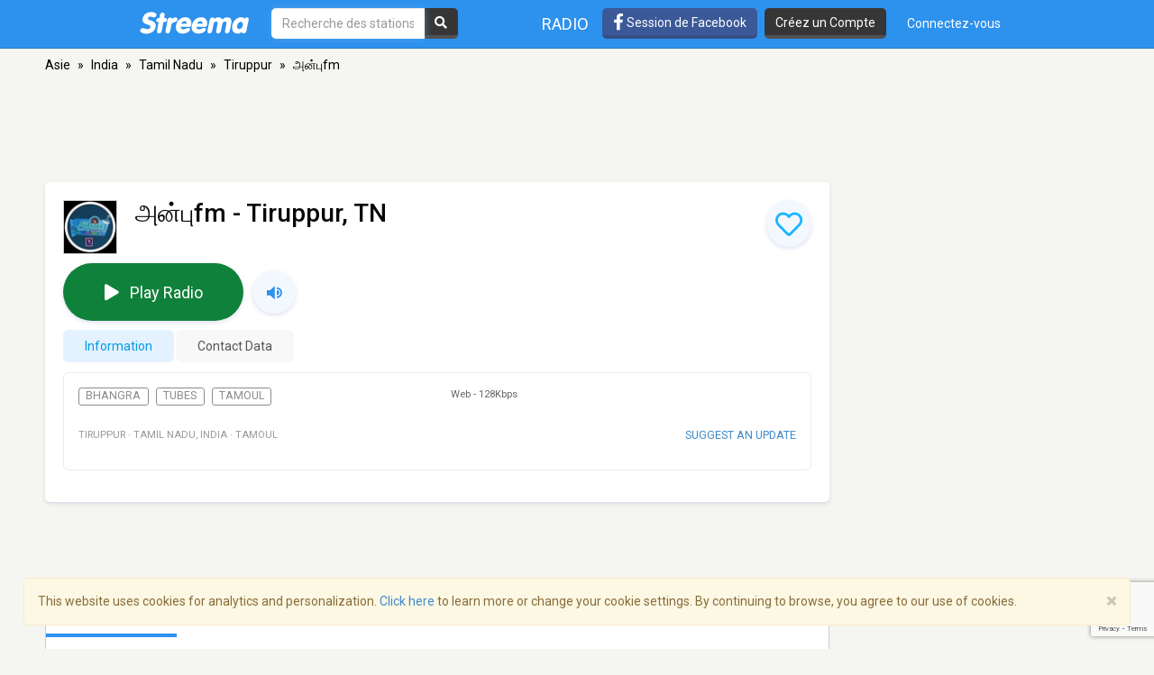

--- FILE ---
content_type: text/html; charset=utf-8
request_url: https://www.google.com/recaptcha/api2/anchor?ar=1&k=6LeCbKwfAAAAAGXbwG-wyQhhz9dxlXuTdtc_oCwI&co=aHR0cHM6Ly9mci5zdHJlZW1hLmNvbTo0NDM.&hl=en&v=PoyoqOPhxBO7pBk68S4YbpHZ&size=invisible&anchor-ms=20000&execute-ms=30000&cb=f3fb0nh8ydp7
body_size: 48639
content:
<!DOCTYPE HTML><html dir="ltr" lang="en"><head><meta http-equiv="Content-Type" content="text/html; charset=UTF-8">
<meta http-equiv="X-UA-Compatible" content="IE=edge">
<title>reCAPTCHA</title>
<style type="text/css">
/* cyrillic-ext */
@font-face {
  font-family: 'Roboto';
  font-style: normal;
  font-weight: 400;
  font-stretch: 100%;
  src: url(//fonts.gstatic.com/s/roboto/v48/KFO7CnqEu92Fr1ME7kSn66aGLdTylUAMa3GUBHMdazTgWw.woff2) format('woff2');
  unicode-range: U+0460-052F, U+1C80-1C8A, U+20B4, U+2DE0-2DFF, U+A640-A69F, U+FE2E-FE2F;
}
/* cyrillic */
@font-face {
  font-family: 'Roboto';
  font-style: normal;
  font-weight: 400;
  font-stretch: 100%;
  src: url(//fonts.gstatic.com/s/roboto/v48/KFO7CnqEu92Fr1ME7kSn66aGLdTylUAMa3iUBHMdazTgWw.woff2) format('woff2');
  unicode-range: U+0301, U+0400-045F, U+0490-0491, U+04B0-04B1, U+2116;
}
/* greek-ext */
@font-face {
  font-family: 'Roboto';
  font-style: normal;
  font-weight: 400;
  font-stretch: 100%;
  src: url(//fonts.gstatic.com/s/roboto/v48/KFO7CnqEu92Fr1ME7kSn66aGLdTylUAMa3CUBHMdazTgWw.woff2) format('woff2');
  unicode-range: U+1F00-1FFF;
}
/* greek */
@font-face {
  font-family: 'Roboto';
  font-style: normal;
  font-weight: 400;
  font-stretch: 100%;
  src: url(//fonts.gstatic.com/s/roboto/v48/KFO7CnqEu92Fr1ME7kSn66aGLdTylUAMa3-UBHMdazTgWw.woff2) format('woff2');
  unicode-range: U+0370-0377, U+037A-037F, U+0384-038A, U+038C, U+038E-03A1, U+03A3-03FF;
}
/* math */
@font-face {
  font-family: 'Roboto';
  font-style: normal;
  font-weight: 400;
  font-stretch: 100%;
  src: url(//fonts.gstatic.com/s/roboto/v48/KFO7CnqEu92Fr1ME7kSn66aGLdTylUAMawCUBHMdazTgWw.woff2) format('woff2');
  unicode-range: U+0302-0303, U+0305, U+0307-0308, U+0310, U+0312, U+0315, U+031A, U+0326-0327, U+032C, U+032F-0330, U+0332-0333, U+0338, U+033A, U+0346, U+034D, U+0391-03A1, U+03A3-03A9, U+03B1-03C9, U+03D1, U+03D5-03D6, U+03F0-03F1, U+03F4-03F5, U+2016-2017, U+2034-2038, U+203C, U+2040, U+2043, U+2047, U+2050, U+2057, U+205F, U+2070-2071, U+2074-208E, U+2090-209C, U+20D0-20DC, U+20E1, U+20E5-20EF, U+2100-2112, U+2114-2115, U+2117-2121, U+2123-214F, U+2190, U+2192, U+2194-21AE, U+21B0-21E5, U+21F1-21F2, U+21F4-2211, U+2213-2214, U+2216-22FF, U+2308-230B, U+2310, U+2319, U+231C-2321, U+2336-237A, U+237C, U+2395, U+239B-23B7, U+23D0, U+23DC-23E1, U+2474-2475, U+25AF, U+25B3, U+25B7, U+25BD, U+25C1, U+25CA, U+25CC, U+25FB, U+266D-266F, U+27C0-27FF, U+2900-2AFF, U+2B0E-2B11, U+2B30-2B4C, U+2BFE, U+3030, U+FF5B, U+FF5D, U+1D400-1D7FF, U+1EE00-1EEFF;
}
/* symbols */
@font-face {
  font-family: 'Roboto';
  font-style: normal;
  font-weight: 400;
  font-stretch: 100%;
  src: url(//fonts.gstatic.com/s/roboto/v48/KFO7CnqEu92Fr1ME7kSn66aGLdTylUAMaxKUBHMdazTgWw.woff2) format('woff2');
  unicode-range: U+0001-000C, U+000E-001F, U+007F-009F, U+20DD-20E0, U+20E2-20E4, U+2150-218F, U+2190, U+2192, U+2194-2199, U+21AF, U+21E6-21F0, U+21F3, U+2218-2219, U+2299, U+22C4-22C6, U+2300-243F, U+2440-244A, U+2460-24FF, U+25A0-27BF, U+2800-28FF, U+2921-2922, U+2981, U+29BF, U+29EB, U+2B00-2BFF, U+4DC0-4DFF, U+FFF9-FFFB, U+10140-1018E, U+10190-1019C, U+101A0, U+101D0-101FD, U+102E0-102FB, U+10E60-10E7E, U+1D2C0-1D2D3, U+1D2E0-1D37F, U+1F000-1F0FF, U+1F100-1F1AD, U+1F1E6-1F1FF, U+1F30D-1F30F, U+1F315, U+1F31C, U+1F31E, U+1F320-1F32C, U+1F336, U+1F378, U+1F37D, U+1F382, U+1F393-1F39F, U+1F3A7-1F3A8, U+1F3AC-1F3AF, U+1F3C2, U+1F3C4-1F3C6, U+1F3CA-1F3CE, U+1F3D4-1F3E0, U+1F3ED, U+1F3F1-1F3F3, U+1F3F5-1F3F7, U+1F408, U+1F415, U+1F41F, U+1F426, U+1F43F, U+1F441-1F442, U+1F444, U+1F446-1F449, U+1F44C-1F44E, U+1F453, U+1F46A, U+1F47D, U+1F4A3, U+1F4B0, U+1F4B3, U+1F4B9, U+1F4BB, U+1F4BF, U+1F4C8-1F4CB, U+1F4D6, U+1F4DA, U+1F4DF, U+1F4E3-1F4E6, U+1F4EA-1F4ED, U+1F4F7, U+1F4F9-1F4FB, U+1F4FD-1F4FE, U+1F503, U+1F507-1F50B, U+1F50D, U+1F512-1F513, U+1F53E-1F54A, U+1F54F-1F5FA, U+1F610, U+1F650-1F67F, U+1F687, U+1F68D, U+1F691, U+1F694, U+1F698, U+1F6AD, U+1F6B2, U+1F6B9-1F6BA, U+1F6BC, U+1F6C6-1F6CF, U+1F6D3-1F6D7, U+1F6E0-1F6EA, U+1F6F0-1F6F3, U+1F6F7-1F6FC, U+1F700-1F7FF, U+1F800-1F80B, U+1F810-1F847, U+1F850-1F859, U+1F860-1F887, U+1F890-1F8AD, U+1F8B0-1F8BB, U+1F8C0-1F8C1, U+1F900-1F90B, U+1F93B, U+1F946, U+1F984, U+1F996, U+1F9E9, U+1FA00-1FA6F, U+1FA70-1FA7C, U+1FA80-1FA89, U+1FA8F-1FAC6, U+1FACE-1FADC, U+1FADF-1FAE9, U+1FAF0-1FAF8, U+1FB00-1FBFF;
}
/* vietnamese */
@font-face {
  font-family: 'Roboto';
  font-style: normal;
  font-weight: 400;
  font-stretch: 100%;
  src: url(//fonts.gstatic.com/s/roboto/v48/KFO7CnqEu92Fr1ME7kSn66aGLdTylUAMa3OUBHMdazTgWw.woff2) format('woff2');
  unicode-range: U+0102-0103, U+0110-0111, U+0128-0129, U+0168-0169, U+01A0-01A1, U+01AF-01B0, U+0300-0301, U+0303-0304, U+0308-0309, U+0323, U+0329, U+1EA0-1EF9, U+20AB;
}
/* latin-ext */
@font-face {
  font-family: 'Roboto';
  font-style: normal;
  font-weight: 400;
  font-stretch: 100%;
  src: url(//fonts.gstatic.com/s/roboto/v48/KFO7CnqEu92Fr1ME7kSn66aGLdTylUAMa3KUBHMdazTgWw.woff2) format('woff2');
  unicode-range: U+0100-02BA, U+02BD-02C5, U+02C7-02CC, U+02CE-02D7, U+02DD-02FF, U+0304, U+0308, U+0329, U+1D00-1DBF, U+1E00-1E9F, U+1EF2-1EFF, U+2020, U+20A0-20AB, U+20AD-20C0, U+2113, U+2C60-2C7F, U+A720-A7FF;
}
/* latin */
@font-face {
  font-family: 'Roboto';
  font-style: normal;
  font-weight: 400;
  font-stretch: 100%;
  src: url(//fonts.gstatic.com/s/roboto/v48/KFO7CnqEu92Fr1ME7kSn66aGLdTylUAMa3yUBHMdazQ.woff2) format('woff2');
  unicode-range: U+0000-00FF, U+0131, U+0152-0153, U+02BB-02BC, U+02C6, U+02DA, U+02DC, U+0304, U+0308, U+0329, U+2000-206F, U+20AC, U+2122, U+2191, U+2193, U+2212, U+2215, U+FEFF, U+FFFD;
}
/* cyrillic-ext */
@font-face {
  font-family: 'Roboto';
  font-style: normal;
  font-weight: 500;
  font-stretch: 100%;
  src: url(//fonts.gstatic.com/s/roboto/v48/KFO7CnqEu92Fr1ME7kSn66aGLdTylUAMa3GUBHMdazTgWw.woff2) format('woff2');
  unicode-range: U+0460-052F, U+1C80-1C8A, U+20B4, U+2DE0-2DFF, U+A640-A69F, U+FE2E-FE2F;
}
/* cyrillic */
@font-face {
  font-family: 'Roboto';
  font-style: normal;
  font-weight: 500;
  font-stretch: 100%;
  src: url(//fonts.gstatic.com/s/roboto/v48/KFO7CnqEu92Fr1ME7kSn66aGLdTylUAMa3iUBHMdazTgWw.woff2) format('woff2');
  unicode-range: U+0301, U+0400-045F, U+0490-0491, U+04B0-04B1, U+2116;
}
/* greek-ext */
@font-face {
  font-family: 'Roboto';
  font-style: normal;
  font-weight: 500;
  font-stretch: 100%;
  src: url(//fonts.gstatic.com/s/roboto/v48/KFO7CnqEu92Fr1ME7kSn66aGLdTylUAMa3CUBHMdazTgWw.woff2) format('woff2');
  unicode-range: U+1F00-1FFF;
}
/* greek */
@font-face {
  font-family: 'Roboto';
  font-style: normal;
  font-weight: 500;
  font-stretch: 100%;
  src: url(//fonts.gstatic.com/s/roboto/v48/KFO7CnqEu92Fr1ME7kSn66aGLdTylUAMa3-UBHMdazTgWw.woff2) format('woff2');
  unicode-range: U+0370-0377, U+037A-037F, U+0384-038A, U+038C, U+038E-03A1, U+03A3-03FF;
}
/* math */
@font-face {
  font-family: 'Roboto';
  font-style: normal;
  font-weight: 500;
  font-stretch: 100%;
  src: url(//fonts.gstatic.com/s/roboto/v48/KFO7CnqEu92Fr1ME7kSn66aGLdTylUAMawCUBHMdazTgWw.woff2) format('woff2');
  unicode-range: U+0302-0303, U+0305, U+0307-0308, U+0310, U+0312, U+0315, U+031A, U+0326-0327, U+032C, U+032F-0330, U+0332-0333, U+0338, U+033A, U+0346, U+034D, U+0391-03A1, U+03A3-03A9, U+03B1-03C9, U+03D1, U+03D5-03D6, U+03F0-03F1, U+03F4-03F5, U+2016-2017, U+2034-2038, U+203C, U+2040, U+2043, U+2047, U+2050, U+2057, U+205F, U+2070-2071, U+2074-208E, U+2090-209C, U+20D0-20DC, U+20E1, U+20E5-20EF, U+2100-2112, U+2114-2115, U+2117-2121, U+2123-214F, U+2190, U+2192, U+2194-21AE, U+21B0-21E5, U+21F1-21F2, U+21F4-2211, U+2213-2214, U+2216-22FF, U+2308-230B, U+2310, U+2319, U+231C-2321, U+2336-237A, U+237C, U+2395, U+239B-23B7, U+23D0, U+23DC-23E1, U+2474-2475, U+25AF, U+25B3, U+25B7, U+25BD, U+25C1, U+25CA, U+25CC, U+25FB, U+266D-266F, U+27C0-27FF, U+2900-2AFF, U+2B0E-2B11, U+2B30-2B4C, U+2BFE, U+3030, U+FF5B, U+FF5D, U+1D400-1D7FF, U+1EE00-1EEFF;
}
/* symbols */
@font-face {
  font-family: 'Roboto';
  font-style: normal;
  font-weight: 500;
  font-stretch: 100%;
  src: url(//fonts.gstatic.com/s/roboto/v48/KFO7CnqEu92Fr1ME7kSn66aGLdTylUAMaxKUBHMdazTgWw.woff2) format('woff2');
  unicode-range: U+0001-000C, U+000E-001F, U+007F-009F, U+20DD-20E0, U+20E2-20E4, U+2150-218F, U+2190, U+2192, U+2194-2199, U+21AF, U+21E6-21F0, U+21F3, U+2218-2219, U+2299, U+22C4-22C6, U+2300-243F, U+2440-244A, U+2460-24FF, U+25A0-27BF, U+2800-28FF, U+2921-2922, U+2981, U+29BF, U+29EB, U+2B00-2BFF, U+4DC0-4DFF, U+FFF9-FFFB, U+10140-1018E, U+10190-1019C, U+101A0, U+101D0-101FD, U+102E0-102FB, U+10E60-10E7E, U+1D2C0-1D2D3, U+1D2E0-1D37F, U+1F000-1F0FF, U+1F100-1F1AD, U+1F1E6-1F1FF, U+1F30D-1F30F, U+1F315, U+1F31C, U+1F31E, U+1F320-1F32C, U+1F336, U+1F378, U+1F37D, U+1F382, U+1F393-1F39F, U+1F3A7-1F3A8, U+1F3AC-1F3AF, U+1F3C2, U+1F3C4-1F3C6, U+1F3CA-1F3CE, U+1F3D4-1F3E0, U+1F3ED, U+1F3F1-1F3F3, U+1F3F5-1F3F7, U+1F408, U+1F415, U+1F41F, U+1F426, U+1F43F, U+1F441-1F442, U+1F444, U+1F446-1F449, U+1F44C-1F44E, U+1F453, U+1F46A, U+1F47D, U+1F4A3, U+1F4B0, U+1F4B3, U+1F4B9, U+1F4BB, U+1F4BF, U+1F4C8-1F4CB, U+1F4D6, U+1F4DA, U+1F4DF, U+1F4E3-1F4E6, U+1F4EA-1F4ED, U+1F4F7, U+1F4F9-1F4FB, U+1F4FD-1F4FE, U+1F503, U+1F507-1F50B, U+1F50D, U+1F512-1F513, U+1F53E-1F54A, U+1F54F-1F5FA, U+1F610, U+1F650-1F67F, U+1F687, U+1F68D, U+1F691, U+1F694, U+1F698, U+1F6AD, U+1F6B2, U+1F6B9-1F6BA, U+1F6BC, U+1F6C6-1F6CF, U+1F6D3-1F6D7, U+1F6E0-1F6EA, U+1F6F0-1F6F3, U+1F6F7-1F6FC, U+1F700-1F7FF, U+1F800-1F80B, U+1F810-1F847, U+1F850-1F859, U+1F860-1F887, U+1F890-1F8AD, U+1F8B0-1F8BB, U+1F8C0-1F8C1, U+1F900-1F90B, U+1F93B, U+1F946, U+1F984, U+1F996, U+1F9E9, U+1FA00-1FA6F, U+1FA70-1FA7C, U+1FA80-1FA89, U+1FA8F-1FAC6, U+1FACE-1FADC, U+1FADF-1FAE9, U+1FAF0-1FAF8, U+1FB00-1FBFF;
}
/* vietnamese */
@font-face {
  font-family: 'Roboto';
  font-style: normal;
  font-weight: 500;
  font-stretch: 100%;
  src: url(//fonts.gstatic.com/s/roboto/v48/KFO7CnqEu92Fr1ME7kSn66aGLdTylUAMa3OUBHMdazTgWw.woff2) format('woff2');
  unicode-range: U+0102-0103, U+0110-0111, U+0128-0129, U+0168-0169, U+01A0-01A1, U+01AF-01B0, U+0300-0301, U+0303-0304, U+0308-0309, U+0323, U+0329, U+1EA0-1EF9, U+20AB;
}
/* latin-ext */
@font-face {
  font-family: 'Roboto';
  font-style: normal;
  font-weight: 500;
  font-stretch: 100%;
  src: url(//fonts.gstatic.com/s/roboto/v48/KFO7CnqEu92Fr1ME7kSn66aGLdTylUAMa3KUBHMdazTgWw.woff2) format('woff2');
  unicode-range: U+0100-02BA, U+02BD-02C5, U+02C7-02CC, U+02CE-02D7, U+02DD-02FF, U+0304, U+0308, U+0329, U+1D00-1DBF, U+1E00-1E9F, U+1EF2-1EFF, U+2020, U+20A0-20AB, U+20AD-20C0, U+2113, U+2C60-2C7F, U+A720-A7FF;
}
/* latin */
@font-face {
  font-family: 'Roboto';
  font-style: normal;
  font-weight: 500;
  font-stretch: 100%;
  src: url(//fonts.gstatic.com/s/roboto/v48/KFO7CnqEu92Fr1ME7kSn66aGLdTylUAMa3yUBHMdazQ.woff2) format('woff2');
  unicode-range: U+0000-00FF, U+0131, U+0152-0153, U+02BB-02BC, U+02C6, U+02DA, U+02DC, U+0304, U+0308, U+0329, U+2000-206F, U+20AC, U+2122, U+2191, U+2193, U+2212, U+2215, U+FEFF, U+FFFD;
}
/* cyrillic-ext */
@font-face {
  font-family: 'Roboto';
  font-style: normal;
  font-weight: 900;
  font-stretch: 100%;
  src: url(//fonts.gstatic.com/s/roboto/v48/KFO7CnqEu92Fr1ME7kSn66aGLdTylUAMa3GUBHMdazTgWw.woff2) format('woff2');
  unicode-range: U+0460-052F, U+1C80-1C8A, U+20B4, U+2DE0-2DFF, U+A640-A69F, U+FE2E-FE2F;
}
/* cyrillic */
@font-face {
  font-family: 'Roboto';
  font-style: normal;
  font-weight: 900;
  font-stretch: 100%;
  src: url(//fonts.gstatic.com/s/roboto/v48/KFO7CnqEu92Fr1ME7kSn66aGLdTylUAMa3iUBHMdazTgWw.woff2) format('woff2');
  unicode-range: U+0301, U+0400-045F, U+0490-0491, U+04B0-04B1, U+2116;
}
/* greek-ext */
@font-face {
  font-family: 'Roboto';
  font-style: normal;
  font-weight: 900;
  font-stretch: 100%;
  src: url(//fonts.gstatic.com/s/roboto/v48/KFO7CnqEu92Fr1ME7kSn66aGLdTylUAMa3CUBHMdazTgWw.woff2) format('woff2');
  unicode-range: U+1F00-1FFF;
}
/* greek */
@font-face {
  font-family: 'Roboto';
  font-style: normal;
  font-weight: 900;
  font-stretch: 100%;
  src: url(//fonts.gstatic.com/s/roboto/v48/KFO7CnqEu92Fr1ME7kSn66aGLdTylUAMa3-UBHMdazTgWw.woff2) format('woff2');
  unicode-range: U+0370-0377, U+037A-037F, U+0384-038A, U+038C, U+038E-03A1, U+03A3-03FF;
}
/* math */
@font-face {
  font-family: 'Roboto';
  font-style: normal;
  font-weight: 900;
  font-stretch: 100%;
  src: url(//fonts.gstatic.com/s/roboto/v48/KFO7CnqEu92Fr1ME7kSn66aGLdTylUAMawCUBHMdazTgWw.woff2) format('woff2');
  unicode-range: U+0302-0303, U+0305, U+0307-0308, U+0310, U+0312, U+0315, U+031A, U+0326-0327, U+032C, U+032F-0330, U+0332-0333, U+0338, U+033A, U+0346, U+034D, U+0391-03A1, U+03A3-03A9, U+03B1-03C9, U+03D1, U+03D5-03D6, U+03F0-03F1, U+03F4-03F5, U+2016-2017, U+2034-2038, U+203C, U+2040, U+2043, U+2047, U+2050, U+2057, U+205F, U+2070-2071, U+2074-208E, U+2090-209C, U+20D0-20DC, U+20E1, U+20E5-20EF, U+2100-2112, U+2114-2115, U+2117-2121, U+2123-214F, U+2190, U+2192, U+2194-21AE, U+21B0-21E5, U+21F1-21F2, U+21F4-2211, U+2213-2214, U+2216-22FF, U+2308-230B, U+2310, U+2319, U+231C-2321, U+2336-237A, U+237C, U+2395, U+239B-23B7, U+23D0, U+23DC-23E1, U+2474-2475, U+25AF, U+25B3, U+25B7, U+25BD, U+25C1, U+25CA, U+25CC, U+25FB, U+266D-266F, U+27C0-27FF, U+2900-2AFF, U+2B0E-2B11, U+2B30-2B4C, U+2BFE, U+3030, U+FF5B, U+FF5D, U+1D400-1D7FF, U+1EE00-1EEFF;
}
/* symbols */
@font-face {
  font-family: 'Roboto';
  font-style: normal;
  font-weight: 900;
  font-stretch: 100%;
  src: url(//fonts.gstatic.com/s/roboto/v48/KFO7CnqEu92Fr1ME7kSn66aGLdTylUAMaxKUBHMdazTgWw.woff2) format('woff2');
  unicode-range: U+0001-000C, U+000E-001F, U+007F-009F, U+20DD-20E0, U+20E2-20E4, U+2150-218F, U+2190, U+2192, U+2194-2199, U+21AF, U+21E6-21F0, U+21F3, U+2218-2219, U+2299, U+22C4-22C6, U+2300-243F, U+2440-244A, U+2460-24FF, U+25A0-27BF, U+2800-28FF, U+2921-2922, U+2981, U+29BF, U+29EB, U+2B00-2BFF, U+4DC0-4DFF, U+FFF9-FFFB, U+10140-1018E, U+10190-1019C, U+101A0, U+101D0-101FD, U+102E0-102FB, U+10E60-10E7E, U+1D2C0-1D2D3, U+1D2E0-1D37F, U+1F000-1F0FF, U+1F100-1F1AD, U+1F1E6-1F1FF, U+1F30D-1F30F, U+1F315, U+1F31C, U+1F31E, U+1F320-1F32C, U+1F336, U+1F378, U+1F37D, U+1F382, U+1F393-1F39F, U+1F3A7-1F3A8, U+1F3AC-1F3AF, U+1F3C2, U+1F3C4-1F3C6, U+1F3CA-1F3CE, U+1F3D4-1F3E0, U+1F3ED, U+1F3F1-1F3F3, U+1F3F5-1F3F7, U+1F408, U+1F415, U+1F41F, U+1F426, U+1F43F, U+1F441-1F442, U+1F444, U+1F446-1F449, U+1F44C-1F44E, U+1F453, U+1F46A, U+1F47D, U+1F4A3, U+1F4B0, U+1F4B3, U+1F4B9, U+1F4BB, U+1F4BF, U+1F4C8-1F4CB, U+1F4D6, U+1F4DA, U+1F4DF, U+1F4E3-1F4E6, U+1F4EA-1F4ED, U+1F4F7, U+1F4F9-1F4FB, U+1F4FD-1F4FE, U+1F503, U+1F507-1F50B, U+1F50D, U+1F512-1F513, U+1F53E-1F54A, U+1F54F-1F5FA, U+1F610, U+1F650-1F67F, U+1F687, U+1F68D, U+1F691, U+1F694, U+1F698, U+1F6AD, U+1F6B2, U+1F6B9-1F6BA, U+1F6BC, U+1F6C6-1F6CF, U+1F6D3-1F6D7, U+1F6E0-1F6EA, U+1F6F0-1F6F3, U+1F6F7-1F6FC, U+1F700-1F7FF, U+1F800-1F80B, U+1F810-1F847, U+1F850-1F859, U+1F860-1F887, U+1F890-1F8AD, U+1F8B0-1F8BB, U+1F8C0-1F8C1, U+1F900-1F90B, U+1F93B, U+1F946, U+1F984, U+1F996, U+1F9E9, U+1FA00-1FA6F, U+1FA70-1FA7C, U+1FA80-1FA89, U+1FA8F-1FAC6, U+1FACE-1FADC, U+1FADF-1FAE9, U+1FAF0-1FAF8, U+1FB00-1FBFF;
}
/* vietnamese */
@font-face {
  font-family: 'Roboto';
  font-style: normal;
  font-weight: 900;
  font-stretch: 100%;
  src: url(//fonts.gstatic.com/s/roboto/v48/KFO7CnqEu92Fr1ME7kSn66aGLdTylUAMa3OUBHMdazTgWw.woff2) format('woff2');
  unicode-range: U+0102-0103, U+0110-0111, U+0128-0129, U+0168-0169, U+01A0-01A1, U+01AF-01B0, U+0300-0301, U+0303-0304, U+0308-0309, U+0323, U+0329, U+1EA0-1EF9, U+20AB;
}
/* latin-ext */
@font-face {
  font-family: 'Roboto';
  font-style: normal;
  font-weight: 900;
  font-stretch: 100%;
  src: url(//fonts.gstatic.com/s/roboto/v48/KFO7CnqEu92Fr1ME7kSn66aGLdTylUAMa3KUBHMdazTgWw.woff2) format('woff2');
  unicode-range: U+0100-02BA, U+02BD-02C5, U+02C7-02CC, U+02CE-02D7, U+02DD-02FF, U+0304, U+0308, U+0329, U+1D00-1DBF, U+1E00-1E9F, U+1EF2-1EFF, U+2020, U+20A0-20AB, U+20AD-20C0, U+2113, U+2C60-2C7F, U+A720-A7FF;
}
/* latin */
@font-face {
  font-family: 'Roboto';
  font-style: normal;
  font-weight: 900;
  font-stretch: 100%;
  src: url(//fonts.gstatic.com/s/roboto/v48/KFO7CnqEu92Fr1ME7kSn66aGLdTylUAMa3yUBHMdazQ.woff2) format('woff2');
  unicode-range: U+0000-00FF, U+0131, U+0152-0153, U+02BB-02BC, U+02C6, U+02DA, U+02DC, U+0304, U+0308, U+0329, U+2000-206F, U+20AC, U+2122, U+2191, U+2193, U+2212, U+2215, U+FEFF, U+FFFD;
}

</style>
<link rel="stylesheet" type="text/css" href="https://www.gstatic.com/recaptcha/releases/PoyoqOPhxBO7pBk68S4YbpHZ/styles__ltr.css">
<script nonce="4hCnK5oFLv5HR0fS2yyAsw" type="text/javascript">window['__recaptcha_api'] = 'https://www.google.com/recaptcha/api2/';</script>
<script type="text/javascript" src="https://www.gstatic.com/recaptcha/releases/PoyoqOPhxBO7pBk68S4YbpHZ/recaptcha__en.js" nonce="4hCnK5oFLv5HR0fS2yyAsw">
      
    </script></head>
<body><div id="rc-anchor-alert" class="rc-anchor-alert"></div>
<input type="hidden" id="recaptcha-token" value="[base64]">
<script type="text/javascript" nonce="4hCnK5oFLv5HR0fS2yyAsw">
      recaptcha.anchor.Main.init("[\x22ainput\x22,[\x22bgdata\x22,\x22\x22,\[base64]/[base64]/bmV3IFpbdF0obVswXSk6Sz09Mj9uZXcgWlt0XShtWzBdLG1bMV0pOks9PTM/bmV3IFpbdF0obVswXSxtWzFdLG1bMl0pOks9PTQ/[base64]/[base64]/[base64]/[base64]/[base64]/[base64]/[base64]/[base64]/[base64]/[base64]/[base64]/[base64]/[base64]/[base64]\\u003d\\u003d\x22,\[base64]\\u003d\x22,\x22wrhcw7LDo8KYI8KhT8KdcQ7DisKQw5YUAX/CvMOQEH/DiybDpVzCt2wBSxvCtwTDvXlNKm1dV8OMWsO/w5J4GmvCuwthM8KifgtwwrsXw5HDtMK4IsKywpjCssKPw55Ww7hKNMKcN2/DicO4UcO3w7rDuwnChcO3wr0iCsOPLirCgsOjCnhwG8OWw7rCiSHDqcOEFHkywofDqmXCn8OIwqzDrcOlYQbDtsK9wqDCrEzCkEIMw4bDm8K3wqoYw6kKwrzChcKZwqbDvWjDoMKNwonDoHJlwrhAw781w4nDiMKBXsKRw7YQPMOcc8K0TB/[base64]/w6jDgzQzw6DClyLDpcKOw4A4A13CvsKjTMK7CsOETMKrGyR3w5Mow4XCkw7DmMOMGlzCtMKgwrDDmMKuJcKFHFAwNsKiw6bDtiA9XUAxwofDuMOqB8OaLFVZLcOswojDrcKgw49Mw5/Dk8KPJxDDjlh2cC09dMOtw7htwozDqlrDtMKGKcOlYMOnfUZhwoh9dzxmU29LwpMTw5bDjsKuHsKuwpbDgGbCmMOCJMOrw69Hw4EMw6Q2fE1KeAvDjydycsKUwptMZj/DisOzcnpWw61xbMOYDMOkVAc6w6M0PMOCw4bCvMKcaR/CgcOBFHwbw7U0UwdkQsKuwpHCqFRzOsO4w6jCvMK4wrXDpgXCgMOfw4HDhMOYV8OywpXDlcOHKsKOwoTDhcOjw5A7fcOxwrwbw5TCkDxlwoocw4sswrQhSCnCsyNbw44qcMOPW8ORY8KFw45kDcKMesKrw5rCg8O7b8Kdw6XCkDopfh/CqGnDiyHCjsKFwpFpwoM2wpERE8KpwqJow4hTHWnCm8OgwrPCgcOwwofDm8O2wrvDmWTCvsKrw5Vcw5E0w67DmHHCrSnCgAMOdcO2w7VTw7DDmhrDs3LCkTcRNUzDmETDs3Qvw5MaVWDCnMOrw7/Dg8O/[base64]/UxvDpjfCoDBUwrHDg8KUacOHw6Ihwr3Cr8KAIlkRMcOMw67CnsKJR8ObQhDDrGFgR8KRw4fCvRJhwqkAwpE6V3XDncOWYhvDiV98bsOWw50PU2HCjXvDrcKVw7vClTbCnsKiw7h4wpTDnFdhI0o7EHhLw60bw4fCiiLCpQbCpmw4w5psBEcmHkHDuMOaOMOWw5BWMTp/Ty7Dt8KcbnphZWEPT8ObWMKtEHBMbzrCnsOzTcKPGWlASBR9Tyo/wp3Dtm5DHsKHwpPDsh/Ctj5sw7cZwoE/NHIvw6XCr3fClX7DsMKBw61ew5EQVMO3w58TwpPCh8O8JF3DkMObXcKnHcKhw6HDvsOSwonCuA/DmQU9XjLCpxlWPXvCt8Kjw5wZwpTDlsKvwpTDmA8Xwp0eGnXDjR96wpHDjj/DiE8gw6vDjUPDsxnCqMKWw44hJ8O/G8KVw6TDiMKRamFewoTDr8OeAz0tXMOBQyjDqBIkw5bDikRFMcONwop6KhjDuyFRw53DnsOgwqwBwp5VwpfDjsKnwohyJXPDpzRQwph2w5DChsOVa8Kpw4fDmcKwDwlxw4YVO8KMHw7DhzcqVFfCn8O4Z0fCocOiw4/[base64]/CuMOKK8KfD8OhJRnDg8O5wrTDkAR3B8OdTcK5w5jDp2DDjcOBwovDk8KpbMKhwpfCs8Okw4/[base64]/[base64]/w7x0VMKxBEIgfsOfKsOJw77CgMO1wp4eYMKdex/ChsOjeEXCqMKmw7jDsUHCocKjJ054ScO1w4bDsF0ow63ClMOBbsOfw5R8FsKPRTbCgcKdwrvCuAXDghoxw4AYYE1LwqHCqxZvw7pKw6DCh8K+w6jDqsOkC0NlwpRRwqcFEcKmZ1DDmQrCiBkfw7PCl8KqP8KCRV9gwqtkwoPCrCwWckMqDAJowrDCp8KjDMOSwq/Cs8KDGAU4czpHEF/DqA3DncOLLXbCkMOvK8KoVMOvw4wFw7o2wqHCrlhQe8O7w7IyfMKFwoPCrsOaOMKyVxLCn8KKESTCoMOOC8OSw4TDrEfCg8OKw5DDuE/Cng/ClWzDqDUhw64Kw50YXMO8wrZsUw57wqjDjwPDt8OtR8KuA2vDi8OlwqrCiGMDwo8RV8OLw7Yfw5JTA8KqesOcwoRyO1wBNMO9w5xGHsKQw7rDucOUBMKxM8O2wrHCjmsCIQQvw4VRCwXDqS7DozBPwoLCpB9SdMO3woPDicOnwpkkw77DnFYDCsKfS8OAwrlgw5/Cp8O+wp3CtsK+w4bCn8O1Yk/CmCclQ8KzAA18Z8OfYMKSwqHDhcOydjjCt2zDhi/CmRNrwrJJw449KMOiwq/[base64]/[base64]/IsKgTBDDvsO5S8KJw6oeGBAwwo7CpUTDujrDisOOFz3DqmEhw75mOMKtw48+w7NaRsKmMMOjOw0YOS4Jw4MswpvDqxbDhlAVw5rDhcOpQzEQbsORwoLCiEUaw4QgfsOUwobDhcKlwoDCthrCi19gJFxTXcOPMcOnXMKTUsK2wrw/w59Hw5BVa8Ojw50MFsOmUjBae8Ozw4krw5DCkVAVXyxWwpJqwrbCsWpTwpzDvsORUy0GXcK1H0/DtAHCnMKLTMOsKRfDsXPCusOKWMKVwq4UwrfChsKvAnbCncOIVm5XwqtcehjDgg3Duj7DkEPCgUxPw6x3w4FEwpVow6BrwoPDoMO6FsOjC8KUwpnDmsO/wpZIP8O6CinCv8K5w77CtcKiwq4UOkjCgW7CusO4FBUBw5vDtcKpEA/[base64]/DggrDnE/[base64]/Ct1EBw7B7w4DCshjDiQtUKcOIAnfDl8KyKwnCvygbL8Kjwr3Ds8KgQcKKIGh8w45uIcKuw4DCucKGw4DCr8KXeg87wr7CoihrC8KQw4bDggkpEDzDtsKLwpw6w7LDmHxAWcKywqDCiWvDtlFgwqjDhcO9w7zCtMOrw7lOIsOjUHI/[base64]/[base64]/[base64]/ChcOowoliw7fDq2bCmi3CrcO2SsKUMsOWw7U6wpl6wqvCiMOgO1BwUgzCg8KEw5J+w7HCqx4dwqN4FsKywqHDm8KUPMKLwrPDkcKPw4AOw5peKU1twqEDPwPCp2rDh8KtKE/Dk3vDqTUdPsKswoLCo0U3wovDj8KlPUssw5vDgMOcJMKuPRTCiBvCiiofwqpyYjTCo8Oww4sUIWnDjgDDmcOmLxvDncOkCxZVOcK/[base64]/DkSLDjALCmsKUT8KtwosMw4DDk8OVIw7CpUjCq1bCvmLClsOPWsOEVMKxclHDpMKGw7bCh8OQdcKtw7vDu8O+S8K4NMKGCsO9w692TsO+PMOlw5PCn8KDwpg3wqpdwrgjw5MCw4LDp8KEw5bCg8OOfScyGDNQcmIqwpoYw4/Dn8OBw5rCgknDvcO9QDdqwo5qLUx5w4ZQTEDCoj3CtAQLwpxgw5UNwpp6w44awqHDlhJFcMO0w7XDsi99wpjCjkbDlcOXUcKHw4zCiMK9wq/DjMOJw4nDkwzCmHx4w7HChWNODMOrw6t6wpfDpyrCnMKtH8KkwrvDjMO0DMKQwpFiMR7Dm8KYNyZfGXFNFUZea0LClsOrSnILw41Nwq4tEDV9wrzDksKdUQ5YcMKKQ2pQZDUbRMK/c8KJDMOVNMKrwppYw6hxwp5OwpUDw7kRe00ARiR0wphJISLCqcOMw45ywrTDuGjDlw/CgsKbw4HCjmvCmsOaTcOBw5IXwpLDhU4ACVZiM8KlaQgHOsKHW8K7exLCpxDDgcK3ZyZMwpMjw6BRwqDDjsOxd34zZ8Kqw6XClx7DuiLDk8Kvwr/ClQ57cCYwwplYwovCo2LDhVzCoyRywrTDoWjDiU/CiyfCvcO7w5ELw65bAErCk8O0wrxGw4J8G8O2w6bCusO3wr7ClztDworCmsK8OcKGwrbDlcORwqxPw4rCgMK1w6cAwovCpsO4w7Muwp7Ct2ozwpfClcKKw6JKw5wUw71cLMO1Jx/[base64]/Dvx8Ow40KwrvDvsONwrBWwqDCllPDlMO1wqsdPSk5w6omc8OIw5zDg0fDoUXCizTCvsOnw59VwoHDncKfwp/Cqj5hRsO5wpvCiMKFwpUUImzDv8O3woMNdMKKw5zCq8Ohw4rDhsKuw73DoxPDmsKFwpZHw5xhw51HKMOWVsKDwphBNMOFwpbCjcOowrcWTAQtVwPDu3jCl0rDkVLCrVUWEsKIRcO4BsKzZgZ+w5M1BjPCkCrCgsOIA8KFw6/[base64]/DkjfCrMKyw7ltw4fDhcOJIcO7U8KMFMKgRMOIwqgQZcOpDnMgVsKzw4XChsOnwpvCj8KQwoTChMO0XWV5LEPCpcOwFj5jVEEJfRB0w67CgMKzFSHCs8OKE2jCnWJNwrUww5XCrcO/w5dwAsO7wrEvARHCn8KKwpQCLwTCnEldw4LDjsODw4vCiGjDjCDDhcKxwq82w5IoYx5tw4rCvQ7CrsK0w7tXw4jCusOGa8Opwq1/wp9OwrjDlCvDlcONE0PDjMOIw7zDiMOMR8O1w6BmwrJfbEonbwZ5HkHDiHZhwr4Rw6jDiMO4w6DDrMOiDsOYwrMNYcK7bMK7wpLChmtNHCPComDDhnvDk8K5w4zDpcOlwoxOw5YmUyHDmVLCllbCohPDlcKFw7VwF8OywqN/YMKTHMO9AMOTw7HCnsKww6VvwoQUw6jDnRVsw7ofwpXCkDZ+XcKwfcKbw6XCjsOhchhkwovDrEYQfxdAYA3Dm8KzC8KiRDdtQ8OpZsKQw7DDqsObw47DvMK+VXDCm8OmdMODw5/[base64]/[base64]/DhxXDkw/CvkERwqLDpWsOw4/[base64]/AS1MJEMBw6UiaMOmMcO3YSzCmcOQbn3Di1rDvMK3ZcOVd3ILY8OAw4F2esOXXRLDh8OHFsOfw4UUwpdqHnXDksOqT8KwZQLCucKsw78JwpAow4HDmcK8w6tWaB4TXsKBwrQ7C8Oew4IPwohSw4l+GcKaA2DChMOCfMOAdMO8Zy/[base64]/[base64]/DgcKJERnDgsOnVAxQwqMgesO/S8KMJcO+Y8OIwr/Dszsawph0w4UXwo8hw5TDmMK/[base64]/wr0ow47DoiHCssKIB8KxwpDDh8Kdw7DCkX/[base64]/[base64]/DksKHN8OhGcOIw7HCqxdbSMKdwo9qL1PCqwDCoyrDqsOFwotOIWfCucKjwrrDvxFIW8Oiw6/CjcKdGWDClsO8wrg9MldXw50Mw5fDu8OYE8Oyw7LCkMO0w7g2w6sYwqJKwpbCmsKLT8O3MQfCq8KBGXo7NS3CmyZafAXCrcKMSsKpwpMyw4lpw7hyw5TCt8K5w7x7w6/CisKPw75Dw4/Dn8OwwoQLOsOiN8ONSsOWGFpnCRbCqsOjNsKew5nDsMOsw5vCkHkcwrXCmV4MDnPCv1rDmnDCnsKEeAjCjMOIHwM0wqTCm8KKwpEyD8KGw6YGw7wuwpsrCX9kQsK8wpZow5/CnwbDnMOJGh7DuG7Dm8KFwrUWe0RlbBzDucOYWMKic8OrCMOKwoEQwpPDlMOCFMOMwrZ6GsO0GlDDimQawpjCjsKCw7c3w57DvMKuwpcgJsKzf8KITsK8ecOEWjXCmjgaw5tewqnClwJ/wrfDrsO6wrDDpkhSVsOlwoQBQH90w7V9w4d+HcKrUcKUw6/DjA8bQMK+Mz3CgDgSwrBwHnrDpsKfw5U3wrfCocKuPFgFwoZwcDNZwppwG8KZwr5HdcKJwovCimQswpvCs8Kmw4kSJCxdG8KachdNw4IzLMK3wo7Cn8K5w48Ow7TDpm1vwrV1wppOMDUHJsOBAmrDixfCtsO/w7M0w5lKw7NRY1ZkPsKVCxnDrMKJOMO0O2FzQivDvFB0wpnDp35zB8KJw55Kw7pjw6Q8wqtmflt+IcOeTsO7w6xwwqNbw5bDr8K8NsKxwrBOeiwEFcKYwr9/IDQUUgAnwr7Dj8O8O8KSAcKaGAjCk3/Co8KEGcOXFWV9wqjDhcOsbsKjwrgzbsOAK2rCisOow6XCp1/Cqw53w6nCpMOQw5EAPEgzN8ONBkjCqELCv1sxw47DlcO1w6/DlT7DlRZPODdBfMK1wpYCQ8OYw69+w4FbCcKGw4zDqsO9woVow4fChzoSKj/CsMK7w6cAacO8w7LChcKjwqvDhUowwo5DaSonHy4Mw45Uwoxpw5IGGcKrFcK6w5TDoloZFsOJw4bDncKjOUV3w6LCulHDp3LDvRnCssKnegpIDcOQUMONw79Aw7LCjE/Ci8O8w7zCr8OQw5MGbmpfUcKUcwvCqMOICQ4cw70lwo/DqsOkw7/Cv8KGwqnCuTFZw7zCvMK6wolXwrzDglhPwrzDvsO0w7NuwpI2JcOGHsOWw4PDo2xeEg1XwpDDrMK7wrrClH3Duk/[base64]/DocOgE3DDuWfCtisow5fCgsK3NcKhwrExw5FaworCsMO8WcK3CGjDlsK4w7LDnUXCiX/DucKgw71fA8KSS283csKYDcOaNsKJO20KPMKuw4MaLFLDl8KeW8Okwowcwq0wNEZ1w4YYwqfDs8KZLMKSwrwpwqzDjsOjwpzCjl8sQMOzwqHDpwjCmsO0w4kCw5hAwrLClMKIw6nCqWo5w7dHwrQOw4zCjCTDt0RofiFVO8KBwoYZYcO9wq/DmmvDn8KZw6kSf8K7ZHfCvsO1BgYYFVwrwp59wrxlZR/DhsOwdxDDhMKiLQV7wp93VsOXw6zCuXvCn13Cu3bDtcKmwr7DvsO+XsOFE2vDrXQRw6dBO8OVw5sdw5RXFsOuDzDDmcKxRMOaw5/Cv8KZABw+C8Oiw7fDiHAvwpDCp2HDnMKuNsO3PDbDqRvDkBnCqMOcCH3DlQ8owoVuAUELNsOZw6tGWcKbw7zDuk/CjX3Dr8KFw4bDtnFRwo/DvTpVHMOzwpTDkBjCrSB/w47CtkMDwoDChcKkQcOEasK3w6/CnkR1VQvDoWR1w6JzOynDjxccwovCpcKnJkdrwo5Jwp5mwqYyw5YNKsO2dMKRwrU+woE9Wk7DsG0lZ8OBwpfCrTx4w4c3wr3DsMOSDcK5P8KuHAYqwpogwoDCr8OHUsK/[base64]/HXvDocOxw41uwpp7wrtZX8O/[base64]/woDCh8KOw6PDkMKzRE8TSzM8WsKKwp9gZMOvNUkiw7cDwpnClW7DgcOVw7NYXmNEwphmw6dfw6HDpT3CncODwrsRwpkuw6TDl0JSFEjDgmLCm2lgHSkZDMKjwqg0E8Onw6PCn8OuS8OCwp3DlsOWDzMPQx/DhcOvw6RCTDDDhGh2DxkAI8OwAhTCjMKww6w/cSFJR0vDuMOzIMK5QcKWwqTDmMKkIkjDsEbDpzYZw4XDscOafkfCvwkGeEHDligowrQBH8O8JyrDsR/[base64]/CnkNBw5NYwrIiJ8KywqjDtHUpwq/DhWTCgMKwEcOKw7BlNMKyTyRBUsKiw4JMwpTDnlXDtsKVw4LDg8K3wrkHw7/Csn3DnMKaOcKBw6TCjMOIwprCgnHChH1kf23DpjY0w4YGw6TCqDfDlcOiw5zDuhBcEMKRw5DClsKyOsO2w7ofw7PDusKQw6jDmsO8woHDiMOsDBsdZzQvw7FPGMK5KMK+CldvBTMPw6/DscOOw6RmworDq2wVw4ASw77CtQvDlVJRwofDgFPCsMKIZARnUSLCv8KLQsOxwokRVsKkw7PCjC/ClMO0McOHHmLDrjMKw4zCiTLCkiQ1dMKewqnDkQjCuMO3IcK1RXAEfcOCw6RtKgLCgCjChSxhHMOqAMO+wpnDjAnDm8OhXBfDhSjCqkMZZcKvwoLCghrCoTnClkjDv17Di0bClwdrJxHCj8KpJcOVwo/Ch8OsbwABwrTDusKewrYXdhwdLsKmwpd+N8OTw55Aw5DDvcKNMXkPwrvClysuwr/DnhtpwqAPw593Y3HCt8Otw6nCqcKHcRXCoVfCncKuJ8O+wqp1X1fDo3rDj2sLF8OVw7FUZ8KrLFnCswHCrT9gwql8NzvCl8K0w7Zrw7jDuF/DnDpBaBshPMOPeXcPw444JcKFwpNjwppnYBQwwp8Rw4TDicOkEsOVw7DCoDTDiEZ9W3/DrcKyAANAw4nCnRHCjcOLwrQ1VhfDpMOOK2/Cm8KqHFIPYMK5fcOaw4ZKSXDDr8O/[base64]/Ct8KJw7jDqVRTwpBkJEN/w40FVMK1PMOawoBvIBwiwoxGPV7DvXVjScO3cwl0VsKSw5XCsCpWf8KFdsKhV8OCCgXDsFnDu8OWwprCocKWworDp8Oza8KDwqdHZMO4w7U/wpvCkz4zwqRNw7zDlwLDhiYJM8KWE8OWfy1qw4kqacKHDsOFVwZTKk3Dvg/[base64]/DqMOCwod1w6PDlsKnV2I9w4BUS8K3VsK+YiXDpzUyw6ldw67DvMKDN8OcdB4Tw7HCnmpjwqLDrsOiwr7DvWxvPlDCvsO1w489PUgRYsK8PlEww6Nbw5p6RgjDoMKlX8OcwqZuw45/wrgiw6RNwpwvw7HCulnClDojEMOIWjg4eMO8CsOuFy3CiDATcmZaJh82AcKrwo9Iw7Abw5vDvsKnOcKpCMO2w4PCm8OhU1fCisKvwrrDkCYGwoZuwqXCl8OvNMKgIsOxHStmwoVAVMOtEF4VwpDDpB7DqHZPwrYkEDrDiMK/FXhlHjfCmcOGwr8LNcKQw43CpMOvw5rDpTEudEDCjMKAwpLDkQMhwqDDhsOHwrkrw6HDkMKOwqPCi8KUYDIWwpLCsEPDpnwXwonCpMKHwqIfLcKlw4l+c8K6wr5fKcKVw6LCtcKqW8O6BMKmwpPCg0XDqcK4w7Uyb8OWOsKpWcKfw5zCi8OoPcOhRQnDuRkCw7xQw7/DpsKlIMOoA8OrO8OVCVENZw/CqzbCs8KCCx5mw60Jw7fClUg5Fw/CqhdYKcOZCcOVw7DDvMKfwpvCsxnCrVnDmk5Dwp3CqynDsMOfwo3DhVvDg8K6wptBw7Jxw6cYw486LADCixjDoXEcw5/Cgn5bC8OZwogDwpBkK8Kzw5PCl8OECsKtwqnDnjnDkDTCtATDs8KRCRcGwol/QXwqwpjDmlAGBS/CmMOYTMKJFmfDhMO2ccO1TMKIRXHDvBvCgsKgOkU1c8KNXMKfwrTDk2/[base64]/CqsK2dWg/wpMhwrh7D8OXw4puFcK7w6d5UsKjwqtdT8OOwooJP8KMMMKEHcK7L8KOfMOSO3LCisKQw7kWwp3DuifDl1DChMKvwqcvV281I3nClcOnwoDDtibDlcK/[base64]/w6PCsipzwr0Pwr/[base64]/CjUw2FsO/[base64]/CuX1ZUlZfcsOUenN1QkDDgWfCrMOiwpDCkMKFElfClRLCmzEPeRLCoMOqw6Zjw6FXwpRdwo5oMwPCmijCjcO8f8OIesKRTTF6woLCqGxUw4jCkHPDusKcecOoeQ/Cq8OewrTCjcKtw5oXw7zCn8OCwqDCvkNgwrMrEnTDjcOLw5HCscKQbigJImU2wrA4JMKjwqdEP8O/wp/[base64]/DsMOpOzZRNkY5fcOoODkvw7FlCcO0w5DClEpAInHDoj3DuQpVY8KqwrxhaEQPdC7Ci8K2wq81KsK3W8OpawMUw75WwrfDhQbCrsKcw77DvMKZw5XCmGw7wrfDpmssw57DqcKPZcOXw6PCrcKTI3/Dk8KoXsOqcMKDw5ddG8OHQHvDgsKjIz3Dh8O2wo/DmcObOcKgw7TDll/CgcKae8KiwrU1GCLDmsOVNcOtwrJzwqhnw7EXK8K7TVx1wpV2w44uO8KUw7vDokwsfcOrSgB9wrzDosOswpU9w548w4QRwrXDqMOlYcOtCMOxwoxpwrzCqlLCk8OYNkhZSMOHO8KBSF12ZXnCpMOidsK7w4IBCMKawoNOwqtSw6ZFNcKTwqjClMOYwrEREsKteMK2QU/Dm8KvwqfChsKCwrPCjHFFQsKfwp/CsSINw4nCvMOUCcONwrvCnMOLRy1Qw5bDkGQvwqnCj8KpJVIbTcOhZhXDoMKawrXDqg9GEMKkFjzDm8K7cQsIf8OlQUNcw6zDo0s0w4RhAC/DjMKowoLDp8OEw4DDl8Ogd8KTw6HCt8KPCMO/w5HDtsOEwpnDkkUcJcOYw5PDjMKPw716TQsGYMOiw7LDtx5Xw4R6w6TDknVXw77Dmz3DnMO4w7/ClcOOw4HDisK5eMKQK8KxcsKfw4txwpozw7d4wq/DisOtw6stJsKwU0nCrAHCnRXDrsKVwp7CpmrCpsKoeygtdSfCuBTDrcOyAsKYZFDCv8O6K2E3esO+S1/DrsKZKMOew7dvWXg7w5XDjcK1wpvDllk0wqLDhsOOKcKZC8OhR2jDnn00VALDjDbCtlrDoXANwqhrYsOGw5dSUsOXYcK7WcOmwphgezXDvcKdwpNNKsOywqp6wr/[base64]/DjcK7wpzCvyjCp8OIwqEJw7vDrXPDvlBlGxUSGhnCucKpw5kGVsO/woAKwqgvwohYasOmw7DDgcOaMWtrfMOFwrVCw7TCowhZdMOFFGfCksKiPMKIY8O2wohVw4JiT8OBMcKXIMOSw5/[base64]/[base64]/wqzDnkAlAsOwM8Kbwrsowr/DlXTDuzV9w6rDp8KmSsOmAMOFwo5qw6ZoUMOfXQ4Mw5F9LDzDgsKSw51NHMK3wrrDjUROAsORwrTDssOrwqDDmU4yUMKWL8Ksw7c4GWxFw55Mwr7Ds8Ozwpc9VTrCoQjDjMKAw5ZQwrVcwrzCgSBQHsOFYxYzw7jDjk/Du8Ouw6xCwqDCvcOfJFx5QsOSwpjDhcK2OMODw7JDwpsLw7NCasOKw6PCtsKMw7nCkMOqwrQOOsOhLG3CoStxw6Idw6pMDcKLKigkIQrCqsOKWgBWQjBVwoY4wq/CvhHCnWpbwowwBcOQX8OzwqxPUMO5F2YewrXCrsKtc8KnwozDpWF/RMKjw4TCv8OdRgPDucOyXMO+w6bDt8K1JsO/T8OcwobCjXw7w4ICwpXDkWNhfsKPT2xAwq/CrmnCicO0eMOZbcOMw4rCu8O/DsKnwoPDrMOJwoprXmgRwqfCmMKQw4JyTMOgKMKnwqdRXcK1wp8NwrnCnMOuJsKOw7LDrsKFUU7DjAzCpsKsw7bCm8O2Y0lZJ8OdecOkwrE9w5Q/[base64]/[base64]/[base64]/Cp2RIDg7Dj8OAOjTDm3XCjy5bwr12ejnCj1oyw7jDvwg2wrLCp8O6w4HDlBPDpsKWw4NAwqrDhMObw5c9w4tvwo/DmwnCvMOIH1MzesKOFRE5OsOIw5vCvMOaw5fCisK8w7/[base64]/[base64]/DkCrCmsOvwoE7WmzCu8KZZ0cAHVfCgcKcwrNnw5DDgMOow6TCqMKswo7CpTHCkBkyGmFRw5vCjcOEIQ/DrMO7wo1wwrnDh8OkwqHClMKow5DCkcOwwqfCi8KlEMKCccK7w4/CoyJ+wq3Ckw0bJcOIBA9lI8O6w48LwoxRw4rDvcOsPEp+wpMNSMORwr5yw5bCoU/CrVLCpXUQwqfCgHdVw71IE2fCkUnDn8K5L8OteRwXfMK5b8O5GU3DiDHDusKCaDLCq8O1wpDCrTgqQMOLQ8OWw4QdUcOFw7fClDMww73Co8OHGB/DiQrCn8Kjw4vDiibDpnA9E8K2ZiHDgVTCqcOJw5cqe8KHczcTa8KHw4XCtALDuMKwBsO3wq3DncORwotjfhfCsmTDkXgGw7xxw6/DicKsw4nCo8Kzw77Dii1cYMKUQGQqXkTDhFwIwpTDoRHCgFPCgsOiwoQyw5oKFMK9YMKAYMO6w69rbDPDlsK2w6lLSMK6eyjCusOywoLDncOqWzrDpTscQMK0w77Cv3PCqnbCihfCh8KvF8OEw7RWKMOmdiYAEsOLw53Dj8KqwqBxbXXDksOMw4nCnW/ClwTClFk8G8OtSsOFwpXCu8OGwoTDvgjDt8KHTcKFBF3Dt8KwwpFXXUDCghDCrMK1QRdQw6pWw79bw6MKw7PCg8OYVcOFw4/DjMOeewlqwooEw6QBRsKJHHFDw41OwoPCn8KTTV1ccsOFwrvCjcKawrfCkCZ6HcOqPcOZfxoxTGPCjVYaw4PDtMOwwr/CscKlw43DgMKywrA1wojDjxctwrx+OhlSGcKXw4jDmxHCtwbCrDRAw6/[base64]/[base64]/Dm8KAw7TDnMKlwqnCgz/CmSfCpUd4YEHDnjXCuDfCo8OmCsKlfVUEIHHChsOmCnzDrsOuw5PDucOXIT4QwpfDizLDrcKCw65Rw5QrO8OLOsKlTMK3PifDl2TCmcKpPGJEwrRSwrlnw4bDv3sCPWw1LcKow7R5XXLCmMKOXMOlEcK/w5gcw6XDlBzCrH/Cpx3DhsKVKcKONHRGGhwVe8KeOcOYNcOnIy41wpXCsH3DjcOKWcKXwrXCtMOow7BMVcK7wp/CkxzCrcKDwo3Cug9pwr9Hw7jChsKRw7fClifDvwIhwqnCicKGw4QPwrHDtG4ywoDChC9BGsOKb8Ovw4FswqpKwovCvsKJLjlsw6MNw57CrXzDll7DiEvDu0B/[base64]/[base64]/Cjl7CrR5TLMKQGMO/JEHDm8K3wpPDosKCXVPCnWceXcOTUcOlwq1kw5TCv8KHPMO5w4jCmDbCoCPCknMDcsK7VmkKw5bCnR5qc8Ojwp7CoSTDvQQ0woltwr8TBFXCtGzDmUzDhi/[base64]/[base64]/CnAfCtGDDlBMTQcKMwpMHw7AQC8Oewq7DhMKCXRHChC8kVwnDr8OTNMKFw4XDpwDDmCIPQcKOwqh6w5poaxkhw7bCm8KYecOmD8KUwqhdw6rDrDrDs8O9ezLDpF/[base64]/Dn8O2dVLDgMOdwqPDrsKww7LDhsO1IA/CuXHDjMOTw4zCkcOPHMKkw57DrncKCTUjcsK5XFx6HMOWGMKtLVlTwr7Ch8O8KMKlR0cYwrLDr1Iowq0cHcO2wq7CvXAJw4EAFsKJw5XCp8OGw57CosKNFMOCcS5NEQXDk8OZw4EKwrxDTgAtw4HDjFzDtMKpwpXCgMOGwr/Dg8Oqwr0Sf8KjBATCu2TChsOFw5dGIsO8KEzDtnTDncONw4nCicKIQRPDlMKHSjjDvXsvB8KTwqbDq8Kkw4Q9OnJSTl3CuMOfw60WXsOVIX/DkMK6YGbCp8Oaw5VGasK9WcKCIcKfPMK7wrNbwqjCmFAcwqttw57DszJ8wo/CnmUfwqTDgz1uVsOUw7JUw4nDjHLCkBhMwrLCgcOLwq3CgMKSw7AHE2tGAVjCsA8KdcKjR1TDvsKxWThoQcONwoslLx5jUsK2w7bCrEXDsMKxFcO4SMOMYsKnw6JpOi8WUgwNWDh5wp/DiU0UDAMDwr92w44hwp3DkzliEzxwdzjCgsKNw74FWzwlb8O/w6XDimHDrMO+VzHDrTVWTjIVwpzDvTk2wqdkQlXCmcOqwoTCnRrCnEPDoyANwqjDusKEw4Yjw5ZHZw7CgcKlw6/DnMOifsKbBsOxw5ASw55pclnDqcKbwpXCoBY4R2XCmMOsW8KAw5B1wo/DuldXOMKJGcKVUWXCuGA6S1nDvlvDjsOXwrsnN8K1UsKkwpxsFcK/fMOQwr7DqiTChMO/w6V2P8O7W2o4LMOnw4/CgcONw6zDhXUHw6xKwoPCoVldBRxxwpTCvhzDgQwbcmdZPB9XwqXDsQRWUgdyK8O7w78Aw6TCo8Osb8OYw6dIa8K7PsKOUmktw7TCuhDCqcK5wrrCkirDk03Dom0wTBxwbgZvCsKpwrRWw4xBC2BSw5/CqzNpw4vCq1oywqYlKk3Cs2QLw4XCh8KFw79YTSfCmn/[base64]/MsOmw77CrMKKUAxXw5fChsKnw5oLMcOKw7XClCXCpMKIw70Ow6LDu8KLworDv8K9wpDDhcOxw4Z/[base64]/Cvx/DgkU7w6zCjF4tQRgWwrlZE8OzA8KUw6jCnD7CgGvCscOPTcK/[base64]/LMOGanbDl8OgQ1TDmcKPHMKGcXnClsKnYsOkwosIb8K9w6HDtGpLw6hnewsFw4PDqDzDm8KawoPDpMKXSV1Aw7vDj8ONwpjCrH3DpBZawrRQUcOKRMOpwqTClMKpwqvCjmbCmsOhUMK/PcKTwpHDkHlMZEZpBMKPcMKBXMKWwp/Cm8Ofw6ksw6JGw4HCvCUnwp/Cr2vDkHHCtWDCo1wOwqDDhsKue8OHwowwQ0QAwpvCu8KnHlfDhjNAwp06wrRdHMKbJ0oiFcOpB0vDlkBww6oNwojDrcOsc8KaPsOhwqR0w4bCn8KUecOsfMKGT8OjGnknwpHCscKKdg7ChRrCv8KMew9eRW8ZXiPCmsOeZcOew5lyTcKKw5xXRE/Cni7DsEDCnVTDrsKxbBbCocO0D8OfwrwsWcO1fTbCpsOWayoHfsO7ZhNDw49PA8OOIiPCi8OHw7fCk0JvBcKhBiZgwqgdw4jDl8ODVcO4A8OMw4BUw4/DiMKxw5bCpnQ1I8Krwq8bwrvCt1Qyw5jCjGHCicKLwpsYwqzDmgjDkjxhw5htUcKtw7LDkXzDocKiwqjDmcOzw60PJcOMwpUZO8KbVsKPZsKMwqLDuQJXw7NKSBszTUQFTC/Dv8KkLCDDhsO2YcKtw5bCkB3DmMKXSBdjJcOrXH81YMOHLh/CjRsNCcKDw7vCjcKZCgnDkkHDtsO2woDCo8KVb8Kfw4vCpwDCjMKcw6NgwqwPEA7CnWsYwrxLwqxBIkhJwrTCicKOSsOvfG/Dt1YAwpTDtMOvw7zDoH5Gw6nDssKAXMKUeTFddQHDsngORsKXwq3DpGxsOFteegLCmxXDkzoNwqYya1/CsBrDoHdXFMKyw7zCk0XDhcOETVpcw7prU01Kw4DDu8Olw70/wrsmw79nworDowxXWFTCkw8PdsKUBcKXw6/DuTHCvx/CvzgDVsKuwoVZBCfCrMO2wrfCqw7CkcOpw6fDlm9zLTrDtjHDgMKOwpNLwpLCtH1Fw6/Dv087wpvCmHA1G8KiacKdf8KGwohdw5vDvsOxCiPDkRjDkjLCmRjDs0HChlDCtg7ClMKJAcKCNMKwT8KERHTCvlNhwq7CsUQtHEMjJF3CnT7CmBvDv8OMF2Yww6d6wqgGwoTDgMOxfRwew7rCnsKrwrrDgcKfwq/DtcOXVF7CgB0mUsKcwp7DrUMpwpVfdk7Cuyd2w77Di8KIfknChMKiYsOtw5HDtBkmbcOGwrrCvgdJLcKQw6g9w5VCw4HDow3CrR92EMO5w4d/w6t8w4YXYMOhcRXDm8K5w7gtRsK3TsKKM0nDm8KALxMCw4E4w63ClMK7dArCjcOobcOrO8KnRsOResK9KcOdwrnCjgx/wrtsYsO6FMKFw7pCwox4IcONH8KnJsKsAMK4wrwUHTbDq37Dm8OHw7rDj8OvVcO6w4jDlcKowqNyJcKgccOEwrI7w6csw4hFw7V2woXDoMOfw6fDv30iScKrLcKAw7lswofDu8Kbw4IfBxNhw7rCu2MsK1nCiUMVTcK1wrpmw4zCnypMw7zDuW/DmMKPwo3DqcKRwo7CuMKtwrpiesKJGX/CpsOGE8KXe8KiwrJaw6vDpGl9w7XDtXAtw7LDtCohZyjDphTDsMKhwprCtsOXw4tTTzRUw7TDv8KlXsKaw4sYwrrCsMO2w5rDnsKtKsKkw5DCv28Yw7oYdhw5w68MWsOTUT5xw6I0wqTCgFM/w6HCpcKZGDQFXgTDlnXCpsO1w5XCjcKLwpdFR25vwpPDtCnCocKgYUlEw5LCssOkw7UxG3oowr/DjxzCj8ONwrY3fsOoW8OEwpTDvlfCqMOBwoUDwqY+BsOrw7sqUsKLw7XCsMK6wpPCmG/Dt8KlwqRvwoNKwotvWcOPw7J/wqjCiD52GWbDnMONw58EQSYYw73DgkvCnsOlw7sxw73CrxPDtRsmZVjDhBPDlHInFG7DsirDgMKbwqPDn8KQw6cnHMOGZcOKw6TDqAvCgXjClRXDuznDqk/CtMOyw6VVwoJyw7F7YSPClcKcwpzDusKBw4jCvmHDocOEw5JlAAUnwrA2w4MsaQLCvcOZw7Iaw4h4KkvDncKlZsK2Z1w7wp1kNk/[base64]/Co0HDoMO4w7TCv8KrwpE4fMOCw4gvasKewobDpMKNwpZtdMKzwqFfwoDCsiHCgsK3wqJDOcKoYF5GwqDCh8OkIMK7eH1RWMO/wo9afMK9X8Kuw6kPdz8WZsOiE8KcwophOMO3TsKtw55lw4LCmj7DtsOYw7TCrV/DscOzLWLCvcKxKMKgR8Oxw4jDpllCIsKvw4fDncKNTcKxwroXw4TDig4+w6JEX8KsworDj8OXWsOjGVTCvXlPbiBKEgLCgSrDlMKAf05AwrLDjCUswpnDkcKbwqjCn8O3NBPCli7DrVPDqWxNZ8OqLzd8wonClsOCVcKFAG0WbMO9w7kIw4vDmsONbsKoZE/DgTbChMKVLsOFEMKTw4EYw6XCmioAcsKSw7FIwphiwpB9w5tSw7M0wpjDosKvQW3DjE4gQA/CkV3CskI6RwoIwpALw4rCi8OAwq4KcMKoKmtFOMKMNMOpSMKswqZHwo1bbcOEBU5/woLCh8OnwoTDjDUQcT7Cj1hbAMKbdEvCt17Dv1zCtcK2d8Ogw7nChsKRe8OMcwDCqsKUwqFnw4ANfMK/wqPDiiDCu8KJRRUXwqAfwqnCtz7DuiLDvRsbwqcOFxnCoMOFwpTCs8KNU8OcwqLCpCjDuD9vbybCjhsMSV59woPCvcOVLMO+w5Qnw7PCnl/Ci8ODOmbCtMOQwqjCvh4qwpJhwrXCsinDrMOFwrANwrIPVQbDkiHDjcOFw5o/w4PCqsKAwqHCjcK2Dg1lwqvCghYyeXnCscKgGMO/MsKzwolRR8K4PcOJwqAKBFt/HSJIwoHDr2TCilgYMsKlUWvDrcKmLFbCssKaLsOgw4FbW0XDgDpTbR7DoHRxwq1Sw4DDu3Qmw5MfKcK1SQ0pRMONwpcEwpQPCRdCXsKsw5kxd8OuXsKLccKrOw3DpsK+w41cw7PCjcOvw6/[base64]/[base64]/DjsKdb8KYw4tZeMOMVMK0QAXDisOzE3kDwp3CjsKDN8K6VEvCnQ7CscKrScK+WMOlZ8OxwrYqw6rDllJaw6dkTcOAw7PDlcO6bTglw5LCqsOkb8K2XWM7wrFAX8Oswq5OIcKDMsKbwr40w4LCgH4bBcKbOcKjKGvCmsOcH8O4w6HCsUo/AXFOAkB1JVY/wrnDnicnNcO6w6nCjMKVw4vDjsOwOMO5wqPDl8Kxw7vDlSY9VcOXbVvDg8KVw5JTw4DDkMOtFsK+SyPDqxHCkmJHw7PCqcK+wqNAJTV5J8O5ag/ClcO0wqE\\u003d\x22],null,[\x22conf\x22,null,\x226LeCbKwfAAAAAGXbwG-wyQhhz9dxlXuTdtc_oCwI\x22,0,null,null,null,0,[21,125,63,73,95,87,41,43,42,83,102,105,109,121],[1017145,217],0,null,null,null,null,0,null,0,null,700,1,null,0,\[base64]/76lBhnEnQkZnOKMAhk\\u003d\x22,0,1,null,null,1,null,0,1,null,null,null,0],\x22https://fr.streema.com:443\x22,null,[3,1,1],null,null,null,1,3600,[\x22https://www.google.com/intl/en/policies/privacy/\x22,\x22https://www.google.com/intl/en/policies/terms/\x22],\x224sc3MwBFRf0DYAVQZGOkktjLFBMCmb4swUUlr1g48cA\\u003d\x22,1,0,null,1,1768801801281,0,0,[60,118,186],null,[71,33,26,218],\x22RC-ACAs29DmjBoC9w\x22,null,null,null,null,null,\x220dAFcWeA5y_UlQyjlDGGlOhlAJ3RXrASGp7OPWhDhFW7_MmSHnCWttwYSQ-RIRfUF6YBc1ZyRvD3fDEAXtU4AdrlYlNbHoI4aUGA\x22,1768884601000]");
    </script></body></html>

--- FILE ---
content_type: application/javascript; charset=utf-8
request_url: https://fundingchoicesmessages.google.com/f/AGSKWxXKqGdT7c0FVpmGknx57wS4CwBus31EuLSm2pmnu1N2DQxA-9bFt3mP6lHVxLLq-Wt3eEe-w8Nd9gZVeocP7SlSHqNj6xtDDoNDqI5gePN7xIQV4gIAgBeshMZXNVtPWgpOUIj1SQPgajOb6H11pP2kpLboEhOoOpdMtEQTUFSi04zT0IlvqrZzrLGm/_/ero-1._ad_number=/adcache./vast/ads-/punder.php
body_size: -1289
content:
window['e35d00c7-73f9-4ae1-a5ea-4d6fd6d1f78b'] = true;